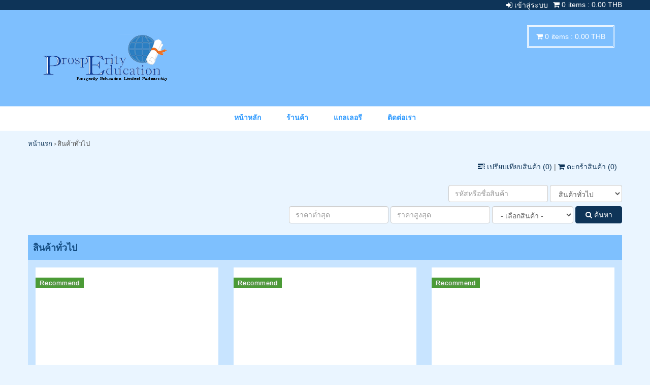

--- FILE ---
content_type: text/html; charset=utf-8
request_url: http://www.posperityeducation.com/Product/List/22845?p=2
body_size: 17694
content:
<!DOCTYPE html>
<html xmlns="http://www.w3.org/1999/xhtml" itemscope="" itemtype="http://schema.org" lang="th">
<head>
        <title>สินค้าทั่วไป : หน้า 2 | Prosperity</title>

    <meta charset="UTF-8">
    <meta name="viewport" content="initial-scale=1.0, minimum-scale=1.0, user-scalable=yes">
    
    <link rel="dns-prefetch" href="//img.sogoodweb.com">

    <link rel="dns-prefetch" href="//file.sogoodweb.com">

    <link rel="alternate" href="http://www.posperityeducation.com/Product/List/22845?p=2" hreflang="th" />

    <link rel="shortcut icon" type="image/ico" href="http://www.posperityeducation.com/upload/Common/goHdwj61Ec.png" />


    <meta property='og:type' content='website' />

    <meta property='og:title' content='สินค้าทั่วไป : หน้า 2' />

    <meta property='og:description' content='สินค้าทั่วไป' />

    <meta property='og:site_name' content='Prosperity' />

    <meta property="og:image" content="http://www.posperityeducation.com/upload/img_widget_content_f_g4.jpg" />
    <meta property="og:image:width" content="470" />
    <meta property="og:image:height" content="246" />
    <meta property='og:url' content='http://www.posperityeducation.com/Product/List/22845?p=2' />

        <meta property="fb:app_id">

            <meta name="keywords" content="สินค้าทั่วไป" />
            <meta name="description" content="สินค้าทั่วไป : หน้า 2" />
        <meta itemprop="name" content="สินค้าทั่วไป : หน้า 2 | Prosperity" />
    <meta itemprop="description" content="สินค้าทั่วไป : หน้า 2" />
    <meta itemprop="image" content="http://www.posperityeducation.com/upload/15204/udUV8eei6y.png" />
    <link rel="canonical" href="http://www.posperityeducation.com/Product/List/22845?p=2" />

    <link href="/Content/bootstrap/css/bootstrap.min.css?v=3.3.7" rel="stylesheet" />
    <link href="/Content/font-awesome/css/font-awesome.min.css?v=4.7.0" rel="stylesheet" />
    <link href="/Content/line-awesome/css/line-awesome.min.css" rel="stylesheet" />
    <link rel="stylesheet" href="https://maxst.icons8.com/vue-static/landings/line-awesome/line-awesome/1.3.0/css/line-awesome.min.css">
    <link href="/Content/UC/lightbox/lightbox.css?v=20250127_26305" rel="stylesheet" type="text/css" media="screen" />  

    
    <link href="/Content/Default/Fonts/thaisansneue/thaisansneue-regular-webfont.woff" rel="preload" crossorigin="anonymous" as="font" type="font/woff2" />
    <link href="/Content/Default/Fonts/thaisansneue/thaisansneue-bold-webfont.woff" rel="preload" crossorigin="anonymous" as="font" type="font/woff2" />
    <link href="/Content/Default/Fonts/thaisansneue/thaisansneue-light-webfont.woff" rel="preload" crossorigin="anonymous" as="font" type="font/woff2" />

    
    <link href="/Content/UC/owl-carousel/Style.css?v=20250127_26305" rel="stylesheet" />
    <link href="/Content/Default/Default.css?v=20250127_26305" rel="stylesheet" />
    <link href="/Content/Aos-Animate/aos.css?v=20250127_26305" rel="stylesheet" />



    <link href="//cdn.sogoodweb.com/Layout/7/layout.min.css?v=20250127_26305" rel="stylesheet" />
    <link href="//cdn.sogoodweb.com/Template/TemplateDefault.min.css?v=20250127_26305" rel="stylesheet" />
    <link href="//cdn.sogoodweb.com/Template/47/template.min.css?v=20250127_26305" rel="stylesheet" />


        <style type="text/css">@charset "utf-8";/* CSS Document */@media (min-width:768px){.container{width:100%}}.section-full-banner{width:100%}#wrapper_engine{display:none}</style>

    

    




    <script src="/Scripts/JQuery/Scripts.js?v=2.1.4"></script>

    

</head>
<body id="body_th_product_list_22845" class="body-product body-product-list body-product-list-22845 body-th body-th-product body-th-product-list body-th-product-list-22845">
    
    
    

<div id="wrapper_section_bar" class="wrapper">
    <div class="section-full-bar">
        <div data-article="" id="article_fullhalfleft_bar"></div>
        <div data-article="" id="article_fullhalfright_bar">

<div data-widget="cart" class="widget-cart-box CartPopUp" onclick="GotoProductOrderPage();">
    <div class="widget-cart-box-header"><i class="fa fa-shopping-cart"></i>&nbsp;<span>ตะกร้า</span></div>
    <div class="widget-cart-box-prices">
        <div class="widget-cart-box-amount CartPopUpAmount">0</div>
        <span class="widget-cart-box-price CartPopUpPrice">0.00</span>
        <span class="widget-cart-box-currency">THB</span>
    </div>
</div>


<style>
    @media screen and (max-width:767px) {
        #article_fullhalfright_bar {
            width: auto;
        }
    }

    @media screen and (max-width:412px) {
        #article_fullhalfright_bar {
            width: 70%;
        }

        .widget-item-displayname {
            width: 55%;
        }

            .widget-item-displayname a {
                white-space: nowrap;
                overflow: hidden;
                text-overflow: ellipsis;
            }
    }

    @media screen and (max-width:320px) {
        #article_fullhalfright_bar {
            width: 67%;
        }

        .widget-item-displayname {
            width: 50%;
        }
    }
</style>

<div data-widget="loginbarfull" class="widget widget-login widget-login-bar widget-login-bar-full">
    <div class="widget-items">
        <div class="navbar-collapse">
            <ul class="nav navbar-nav">
                    <li class="widget-item-login"><a href="/User/LogIn" title="Login"><i class="fa fa-sign-in"></i>&nbsp;<span>เข้าสู่ระบบ</span></a></li>
            </ul>
        </div>
    </div>
</div>
</div>
    </div>
</div>

<div id="wrapper_header" class="wrapper">
    <header id="header" style="">
        
        <div class="logo">

    <div class="widget-header-logo widget-header-logo-0">
<img class='widget-item-logoimg' src='http://www.posperityeducation.com/upload/15204/udUV8eei6y.png' alt='Prosperity' />
    </div>
</div>
        <div data-article="" id="article_bar_top">

<div data-widget="cart" class="widget-cart-box CartPopUp" onclick="GotoProductOrderPage();">
    <div class="widget-cart-box-header"><i class="fa fa-shopping-cart"></i>&nbsp;<span>ตะกร้า</span></div>
    <div class="widget-cart-box-prices">
        <div class="widget-cart-box-amount CartPopUpAmount">0</div>
        <span class="widget-cart-box-price CartPopUpPrice">0.00</span>
        <span class="widget-cart-box-currency">THB</span>
    </div>
</div>
</div>
    </header>
</div>

<div id="wrapper_nav_main" class="wrapper">
    <div class="section-full-nav">
        <div data-article="" id="article_full_nav">

    <button type="button" class="navbar-toggle" data-toggle="collapse" data-target="#widget_menu_118989">
            <span class="sr-only">Menu</span>
        <span class="icon-bar"></span>
        <span class="icon-bar"></span>
        <span class="icon-bar"></span>
    </button>

<div data-widget="menu" id="widget_menu_118989" class="widget widget-nav-main collapse  ">
    <div class="widget-items">
        <ul data-parent="0" class="mainlevel sublevel-1"><li data-itemurl="/Home/Index"  data-linkto="1" data-rawurl="/Product/List/22845" id="menu_item_75915" class="widget-item widget-menu-item menu-item mainitem subitem-1"><a href="/Home/Index" >หน้าหลัก</a></li><li data-itemurl="/Product/Search"  data-linkto="1" data-rawurl="/Product/List/22845" id="menu_item_75917" class="widget-item widget-menu-item menu-item mainitem subitem-1"><a href="/Product/Search" >ร้านค้า</a></li><li data-itemurl="/Gallery/Album/2940"  data-linkto="1" data-rawurl="/Product/List/22845" id="menu_item_75918" class="widget-item widget-menu-item menu-item mainitem subitem-1"><a href="/Gallery/Album/2940" >แกลเลอรี</a></li><li data-itemurl="/ContactUs"  data-linkto="1" data-rawurl="/Product/List/22845" id="menu_item_75920" class="widget-item widget-menu-item menu-item mainitem subitem-1"><a href="/ContactUs" >ติดต่อเรา</a></li></ul>
    </div>
</div>


</div>
    </div>
</div>

<div id="wrapper_section_banner" class="wrapper">
    <div class="section-full-banner">
        <div data-article="" id="article_full_banner"></div>
    </div>
</div>

<div id="wrapper_body_nav" class="wrapper">
    <div class="section-body-nav">
        <div data-article="" id="article_body_nav"><div data-widget="nav" class="widget widget-nav-body"><ul class="widget-nav-body-items"><li class="widget-nav-body-item widget-nav-body-item-home"><a href="/Home/Index"><h3><span>หน้าแรก</span></h3></a></li><li class="widget-nav-body-item widget-nav-body-item-product widget-nav-body-item-product-list"><h3><span>สินค้าทั่วไป</span></h3></li></ul></div></div>
    </div>
</div>

<div id="wrapper_body_header" class="wrapper">
    <div class="section-body-header">
        <div data-article="" id="article_body_header"><div data-widget="header" class="widget widget-header-body"><div class="widget-header-body-items"><header class="widget-header-body-item"><h2><span>สินค้าทั่วไป</span></h2><div class="widget-header-body-viewall"><a href="#" onclick="window.history.go(-1); return false;"><span>ย้อนกลับ</span></a></div></header></div></div></div>
    </div>
</div>

<div id="wrapper_section_top" class="wrapper">
    <div class="section-full-top">
        <div data-article="" id="article_full_top"></div>
    </div>
</div>

<div id="wrapper_section_middle" class="wrapper">
    <div class="section-full-middle">
        <div data-article="" id="article_full_middle"></div>
        <div id="body" class="body-f">


<div data-widget="nav" class="widget widget-nav-body"><ul class="widget-nav-body-items"><li class="widget-nav-body-item widget-nav-body-item-home"><a href="/Home/Index"><h3><span>หน้าแรก</span></h3></a></li><li class="widget-nav-body-item widget-nav-body-item-product widget-nav-body-item-product-list"><h3><span>สินค้าทั่วไป</span></h3></li></ul></div>

    <div data-widget="topmenu" class="widget widget-topmenu widget-topmenu-product">
        <div class="widget-items">
            <ul class="widget-topmenu-items">
                    <li class="widget-topmenu-item widget-topmenu-item-compare">
                        <a href="#" title="เปรียบเทียบสินค้า" onclick="GotoProductComparePage(); return false;">
                            <i class="fa fa-tasks"></i>&nbsp;เปรียบเทียบสินค้า&nbsp;(<span id="CompareTotalItem">0</span>)
                        </a>
                    </li>
                                                    <li class="widget-topmenu-item widget-topmenu-item-cart">
                        <a href="#" title="ตะกร้าสินค้า" onclick="GotoProductOrderPage(); return false;">
                            <i class="fa fa-shopping-cart"></i>&nbsp;ตะกร้าสินค้า&nbsp;(<span id="CartTotalItem">0</span>)
                        </a>
                    </li>
                            </ul>
        </div>
    </div>


<div data-widget="search" class="widget widget-topsearch widget-topsearch-product">
    <div class="widget-items widget-topsearch-items">
        <form action="/Product/Search" method="get" class="form form-inline">
            <div class="widget-topsearch-right" id="KeywordGroup">
                <div class="form-row widget-topsearch-right-row widget-topsearch-right-keyword-row">
                    <div class="form-group widget-topsearch-right-item">
                        <input type="search" name="k" id="txtFind" class="form-control widget-topsearch-right-keyword" placeholder="รหัสหรือชื่อสินค้า" value="" />
                    </div>
                    <div class="form-group widget-topsearch-right-item">
                        <input type="hidden" name="name" />
                        
    <select class="form-control  " name="cid" id="hidCategoryID" >
        <option value="">หมวดหมู่ทั้งหมด</option>
            <option value="22845"   selected="selected"  >
 สินค้าทั่วไป
            </option>
    </select>

                    </div>
                </div>
                <div class="form-row widget-topsearch-right-row widget-topsearch-right-item-row">
                    <div class="form-group widget-topsearch-right-item">
                        <input type="text" name="minprice" id="minprice" class="form-control widget-topsearch-right-minprice" placeholder="ราคาต่ำสุด" />
                    </div>
                    <div class="form-group widget-topsearch-right-item">
                        <input type="text" name="maxprice" id="maxprice" class="form-control widget-topsearch-right-maxprice" placeholder="ราคาสูงสุด" />
                    </div>
                    <div class="form-group widget-topsearch-right-item">
                        <select class="form-control widget-topsearch-right-filter" id="ddlFilter" name="filter"><option selected="selected" value="">- เลือกสินค้า -</option>
<option value="All">สินค้าทั้งหมด</option>
<option value="HotProduct">สินค้าขายดี</option>
<option value="RecomProduct">สินค้าแนะนำ</option>
<option value="NewProduct">สินค้าใหม่</option>
<option value="MinPrice">ราคาต่ำสุดขึ้นก่อน</option>
<option value="MaxPrice">ราคาสูงสุดขึ้นก่อน</option>
</select>
                    </div>
                    <div class="form-group widget-topsearch-right-item widget-item-buttons">
                        <button type="submit" class="btn btn-primary btn-block widget-item-button widget-topsearch-right-btnsearch"><span class="fa fa-search"></span>&nbsp;ค้นหา</button>
                    </div>
                </div>
            </div>
        </form>
    </div>
</div>


<form action="/Product/List/22845" method="get" class="form form-inline">
    

<div data-widget="product" id="widget_product_list_22845" class="widget widget-gv widget-gv-4 widget-f widget-product widget-product-f widget-f-gv-4 widget-product-f-gv-4">
        <header class="widget-header">
<h1><span>สินค้าทั่วไป</span></h1>
        </header>
    <div class="  widget-items" data-items="3" data-time="0" data-animation="">
<div class="widget-row">                <div class="widget-item ">
                    <div class="widget-item-container">
                            <div class="labelProduct">
                                <div class="labelOuter">
                                                                            <!-- สำหรับสินค้าแนะนำ -->
                                        <div class="labelRecom"><span>Recommend</span></div>
                                                                                                        </div>
                            </div>
                                                    <div class="widget-item-figure">
                                    <div class="widget-item-code">PPG-SP03</div>
                                <div class="widget-item-name">
                                    <h4>
                                        <a href="/Product/Detail/89193" title="หอคอยสี่เหลี่ยม มีหลังคา 1 หลัง" >หอคอยสี่เหลี่ยม มีหลังคา 1 หลัง</a>
                                    </h4>
                                </div>
                                <figure class="widget-item-pic">
                                    <a href="/Product/Detail/89193" title="หอคอยสี่เหลี่ยม มีหลังคา 1 หลัง" >
                                                <img alt="หอคอยสี่เหลี่ยม มีหลังคา 1 หลัง" class="lazy" src="https://dummyimage.com/414x310/FFFFFF/?text=%20" data-src="https://img.sogoodweb.com/i.php?src=http://www.posperityeducation.com/upload/15204/VRKtICgZXu.JPG&amp;bg=ffffff&amp;w=414&amp;h=310&amp;zc=1&amp;f=JPG&amp;q=100&amp;hash=14750d1958d9db8b39e78b638cf1af5e" />
                                    </a>
                                </figure>
                            </div>
                    <div class="widget-item-detail">
                            <div class="widget-item-code">PPG-SP03</div>
                        <div class="widget-item-name">
                            <h4>
                                <a href="/Product/Detail/89193" title="หอคอยสี่เหลี่ยม มีหลังคา 1 หลัง" >หอคอยสี่เหลี่ยม มีหลังคา 1 หลัง</a>
                            </h4>
                        </div>
                        <div class="widget-item-author">
                                                                                </div>

                        <div class="widget-item-sale-badge" style="display:none">
                        </div>
                        <div class="widget-item-cost">
                                    <div class="widget-item-price-discount">
639,000.00THB                                    </div>
                        </div>

                        <div class="widget-item-colors">
                                    <div class="current BlueBorder hidden">
                                        <input type="hidden" class="hidcolorblockid" value="89952" data-colorcode="" />
                                    </div>
                        </div>


                        <div class="widget-item-remain">
                        </div>

                            <div class="widget-item-buttons">
                                            <div class="widget-item-btn widget-item-btn-cart" onclick="AddToCart($(this), 0 , 1, 1 ,0 ,0,'False');">
                                                <div>หยิบใส่ตะกร้า</div>
                                            </div>
                                            <div class="widget-item-btn widget-item-btn-buynow" onclick="AddToCart($(this), 0 , 1, 1 ,0 ,0,'True');">
                                                <div>ซื้อเลย</div>
                                            </div>
                                                                        <div class="widget-item-btn widget-item-btn-compare" onclick="AddToCompare($(this));">
                                            <div>เพิ่มในเปรียบเทียบ</div>
                                        </div>

                            </div>
                        <div class="widget-item-stats">
                                <div class="widget-item-stat widget-item-views">เข้าชม : 522</div>
                        </div>

                        <div class="widget-item-values">
                            <input type="hidden" class="hidProductID" value="89193" />
                            <input type="hidden" class="hidProductName" value="หอคอยสี่เหลี่ยม มีหลังคา 1 หลัง" />
                            <input type="hidden" class="hidProductPrice" value="639000.000000" />
                            <input type="hidden" class="hidProductDiscountPrice" value="639000.000000" />
                            <input type="hidden" class="hidProductMemberPrice" value="0.000000" />
                            <input type="hidden" class="hidProductImgPath" value="15204-VRKtICgZXu.JPG" />
                            <input type="hidden" class="hidCategoryID" value="22845" />
                            <input type="hidden" class="hidCategoryName" value="สินค้าทั่วไป" />
                        </div>
                    </div>
                    </div><!-- .widget-item-container -->
                </div><!-- .widget-item -->
                <div class="widget-item ">
                    <div class="widget-item-container">
                            <div class="labelProduct">
                                <div class="labelOuter">
                                                                            <!-- สำหรับสินค้าแนะนำ -->
                                        <div class="labelRecom"><span>Recommend</span></div>
                                                                                                        </div>
                            </div>
                                                    <div class="widget-item-figure">
                                    <div class="widget-item-code">PPG-SP04</div>
                                <div class="widget-item-name">
                                    <h4>
                                        <a href="/Product/Detail/89194" title="หอคอยสี่เหลี่ยมคู่ต่างระดับ" >หอคอยสี่เหลี่ยมคู่ต่างระดับ</a>
                                    </h4>
                                </div>
                                <figure class="widget-item-pic">
                                    <a href="/Product/Detail/89194" title="หอคอยสี่เหลี่ยมคู่ต่างระดับ" >
                                                <img alt="หอคอยสี่เหลี่ยมคู่ต่างระดับ" class="lazy" src="https://dummyimage.com/414x310/FFFFFF/?text=%20" data-src="https://img.sogoodweb.com/i.php?src=http://www.posperityeducation.com/upload/15204/NRx9DNFfBN.JPG&amp;bg=ffffff&amp;w=414&amp;h=310&amp;zc=1&amp;f=JPG&amp;q=100&amp;hash=4f869b2ad23ae13d09927691b52e0492" />
                                    </a>
                                </figure>
                            </div>
                    <div class="widget-item-detail">
                            <div class="widget-item-code">PPG-SP04</div>
                        <div class="widget-item-name">
                            <h4>
                                <a href="/Product/Detail/89194" title="หอคอยสี่เหลี่ยมคู่ต่างระดับ" >หอคอยสี่เหลี่ยมคู่ต่างระดับ</a>
                            </h4>
                        </div>
                        <div class="widget-item-author">
                                                                                </div>

                        <div class="widget-item-sale-badge" style="display:none">
                        </div>
                        <div class="widget-item-cost">
                                    <div class="widget-item-price-discount">
540,000.00THB                                    </div>
                        </div>

                        <div class="widget-item-colors">
                                    <div class="current BlueBorder hidden">
                                        <input type="hidden" class="hidcolorblockid" value="89953" data-colorcode="" />
                                    </div>
                        </div>


                        <div class="widget-item-remain">
                        </div>

                            <div class="widget-item-buttons">
                                            <div class="widget-item-btn widget-item-btn-cart" onclick="AddToCart($(this), 0 , 1, 1 ,0 ,0,'False');">
                                                <div>หยิบใส่ตะกร้า</div>
                                            </div>
                                            <div class="widget-item-btn widget-item-btn-buynow" onclick="AddToCart($(this), 0 , 1, 1 ,0 ,0,'True');">
                                                <div>ซื้อเลย</div>
                                            </div>
                                                                        <div class="widget-item-btn widget-item-btn-compare" onclick="AddToCompare($(this));">
                                            <div>เพิ่มในเปรียบเทียบ</div>
                                        </div>

                            </div>
                        <div class="widget-item-stats">
                                <div class="widget-item-stat widget-item-views">เข้าชม : 526</div>
                        </div>

                        <div class="widget-item-values">
                            <input type="hidden" class="hidProductID" value="89194" />
                            <input type="hidden" class="hidProductName" value="หอคอยสี่เหลี่ยมคู่ต่างระดับ" />
                            <input type="hidden" class="hidProductPrice" value="540000.000000" />
                            <input type="hidden" class="hidProductDiscountPrice" value="540000.000000" />
                            <input type="hidden" class="hidProductMemberPrice" value="0.000000" />
                            <input type="hidden" class="hidProductImgPath" value="15204-NRx9DNFfBN.JPG" />
                            <input type="hidden" class="hidCategoryID" value="22845" />
                            <input type="hidden" class="hidCategoryName" value="สินค้าทั่วไป" />
                        </div>
                    </div>
                    </div><!-- .widget-item-container -->
                </div><!-- .widget-item -->
                <div class="widget-item ">
                    <div class="widget-item-container">
                            <div class="labelProduct">
                                <div class="labelOuter">
                                                                            <!-- สำหรับสินค้าแนะนำ -->
                                        <div class="labelRecom"><span>Recommend</span></div>
                                                                                                        </div>
                            </div>
                                                    <div class="widget-item-figure">
                                    <div class="widget-item-code">PPG-SP05</div>
                                <div class="widget-item-name">
                                    <h4>
                                        <a href="/Product/Detail/89195" title="หอคอยสี่เหลี่ยม 4 หลัง" >หอคอยสี่เหลี่ยม 4 หลัง</a>
                                    </h4>
                                </div>
                                <figure class="widget-item-pic">
                                    <a href="/Product/Detail/89195" title="หอคอยสี่เหลี่ยม 4 หลัง" >
                                                <img alt="หอคอยสี่เหลี่ยม 4 หลัง" class="lazy" src="https://dummyimage.com/414x310/FFFFFF/?text=%20" data-src="https://img.sogoodweb.com/i.php?src=http://www.posperityeducation.com/upload/15204/rH2a2B7tcj.JPG&amp;bg=ffffff&amp;w=414&amp;h=310&amp;zc=1&amp;f=JPG&amp;q=100&amp;hash=6d0e1f679ac9febcf037012cba29a14b" />
                                    </a>
                                </figure>
                            </div>
                    <div class="widget-item-detail">
                            <div class="widget-item-code">PPG-SP05</div>
                        <div class="widget-item-name">
                            <h4>
                                <a href="/Product/Detail/89195" title="หอคอยสี่เหลี่ยม 4 หลัง" >หอคอยสี่เหลี่ยม 4 หลัง</a>
                            </h4>
                        </div>
                        <div class="widget-item-author">
                                                                                </div>

                        <div class="widget-item-sale-badge" style="display:none">
                        </div>
                        <div class="widget-item-cost">
                                    <div class="widget-item-price-discount">
1,263,000.00THB                                    </div>
                        </div>

                        <div class="widget-item-colors">
                                    <div class="current BlueBorder hidden">
                                        <input type="hidden" class="hidcolorblockid" value="89954" data-colorcode="" />
                                    </div>
                        </div>


                        <div class="widget-item-remain">
                        </div>

                            <div class="widget-item-buttons">
                                            <div class="widget-item-btn widget-item-btn-cart" onclick="AddToCart($(this), 0 , 1, 1 ,0 ,0,'False');">
                                                <div>หยิบใส่ตะกร้า</div>
                                            </div>
                                            <div class="widget-item-btn widget-item-btn-buynow" onclick="AddToCart($(this), 0 , 1, 1 ,0 ,0,'True');">
                                                <div>ซื้อเลย</div>
                                            </div>
                                                                        <div class="widget-item-btn widget-item-btn-compare" onclick="AddToCompare($(this));">
                                            <div>เพิ่มในเปรียบเทียบ</div>
                                        </div>

                            </div>
                        <div class="widget-item-stats">
                                <div class="widget-item-stat widget-item-views">เข้าชม : 513</div>
                        </div>

                        <div class="widget-item-values">
                            <input type="hidden" class="hidProductID" value="89195" />
                            <input type="hidden" class="hidProductName" value="หอคอยสี่เหลี่ยม 4 หลัง" />
                            <input type="hidden" class="hidProductPrice" value="1263000.000000" />
                            <input type="hidden" class="hidProductDiscountPrice" value="1263000.000000" />
                            <input type="hidden" class="hidProductMemberPrice" value="0.000000" />
                            <input type="hidden" class="hidProductImgPath" value="15204-rH2a2B7tcj.JPG" />
                            <input type="hidden" class="hidCategoryID" value="22845" />
                            <input type="hidden" class="hidCategoryName" value="สินค้าทั่วไป" />
                        </div>
                    </div>
                    </div><!-- .widget-item-container -->
                </div><!-- .widget-item -->
</div><div class="widget-row">                <div class="widget-item ">
                    <div class="widget-item-container">
                            <div class="labelProduct">
                                <div class="labelOuter">
                                        <!-- สำหรับสินค้ายอดนิยม -->
                                        <div class="labelBestseller"><span>Best Seller</span></div>
                                                                                                                                            </div>
                            </div>
                                                    <div class="widget-item-figure">
                                    <div class="widget-item-code">PPG-008</div>
                                <div class="widget-item-name">
                                    <h4>
                                        <a href="/Product/Detail/89196" title="อุโมงค์บึ้กซ่า 1" >อุโมงค์บึ้กซ่า 1</a>
                                    </h4>
                                </div>
                                <figure class="widget-item-pic">
                                    <a href="/Product/Detail/89196" title="อุโมงค์บึ้กซ่า 1" >
                                                <img alt="อุโมงค์บึ้กซ่า 1" class="lazy" src="https://dummyimage.com/414x310/FFFFFF/?text=%20" data-src="https://img.sogoodweb.com/i.php?src=http://www.posperityeducation.com/upload/15204/WvYQPYsyj1.JPG&amp;bg=ffffff&amp;w=414&amp;h=310&amp;zc=1&amp;f=JPG&amp;q=100&amp;hash=8ed7f45835d17e784127cf1165804691" />
                                    </a>
                                </figure>
                            </div>
                    <div class="widget-item-detail">
                            <div class="widget-item-code">PPG-008</div>
                        <div class="widget-item-name">
                            <h4>
                                <a href="/Product/Detail/89196" title="อุโมงค์บึ้กซ่า 1" >อุโมงค์บึ้กซ่า 1</a>
                            </h4>
                        </div>
                        <div class="widget-item-author">
                                                                                </div>

                        <div class="widget-item-sale-badge" style="display:none">
                        </div>
                        <div class="widget-item-cost">
                                    <div class="widget-item-price-discount">
52,000.00THB                                    </div>
                        </div>

                        <div class="widget-item-colors">
                                    <div class="current BlueBorder hidden">
                                        <input type="hidden" class="hidcolorblockid" value="89955" data-colorcode="" />
                                    </div>
                        </div>


                        <div class="widget-item-remain">
                        </div>

                            <div class="widget-item-buttons">
                                            <div class="widget-item-btn widget-item-btn-cart" onclick="AddToCart($(this), 0 , 1, 1 ,0 ,0,'False');">
                                                <div>หยิบใส่ตะกร้า</div>
                                            </div>
                                            <div class="widget-item-btn widget-item-btn-buynow" onclick="AddToCart($(this), 0 , 1, 1 ,0 ,0,'True');">
                                                <div>ซื้อเลย</div>
                                            </div>
                                                                        <div class="widget-item-btn widget-item-btn-compare" onclick="AddToCompare($(this));">
                                            <div>เพิ่มในเปรียบเทียบ</div>
                                        </div>

                            </div>
                        <div class="widget-item-stats">
                                <div class="widget-item-stat widget-item-views">เข้าชม : 495</div>
                        </div>

                        <div class="widget-item-values">
                            <input type="hidden" class="hidProductID" value="89196" />
                            <input type="hidden" class="hidProductName" value="อุโมงค์บึ้กซ่า 1" />
                            <input type="hidden" class="hidProductPrice" value="52000.000000" />
                            <input type="hidden" class="hidProductDiscountPrice" value="52000.000000" />
                            <input type="hidden" class="hidProductMemberPrice" value="0.000000" />
                            <input type="hidden" class="hidProductImgPath" value="15204-WvYQPYsyj1.JPG" />
                            <input type="hidden" class="hidCategoryID" value="22845" />
                            <input type="hidden" class="hidCategoryName" value="สินค้าทั่วไป" />
                        </div>
                    </div>
                    </div><!-- .widget-item-container -->
                </div><!-- .widget-item -->
                <div class="widget-item ">
                    <div class="widget-item-container">
                            <div class="labelProduct">
                                <div class="labelOuter">
                                        <!-- สำหรับสินค้ายอดนิยม -->
                                        <div class="labelBestseller"><span>Best Seller</span></div>
                                                                                                                                            </div>
                            </div>
                                                    <div class="widget-item-figure">
                                    <div class="widget-item-code">PPG-009</div>
                                <div class="widget-item-name">
                                    <h4>
                                        <a href="/Product/Detail/89197" title="อุโมงค์บึ้กซ่า 2" >อุโมงค์บึ้กซ่า 2</a>
                                    </h4>
                                </div>
                                <figure class="widget-item-pic">
                                    <a href="/Product/Detail/89197" title="อุโมงค์บึ้กซ่า 2" >
                                                <img alt="อุโมงค์บึ้กซ่า 2" class="lazy" src="https://dummyimage.com/414x310/FFFFFF/?text=%20" data-src="https://img.sogoodweb.com/i.php?src=http://www.posperityeducation.com/upload/15204/JqeJjGITfb.JPG&amp;bg=ffffff&amp;w=414&amp;h=310&amp;zc=1&amp;f=JPG&amp;q=100&amp;hash=2eb9895d2dad9b5f29f12ca0ec4c8a68" />
                                    </a>
                                </figure>
                            </div>
                    <div class="widget-item-detail">
                            <div class="widget-item-code">PPG-009</div>
                        <div class="widget-item-name">
                            <h4>
                                <a href="/Product/Detail/89197" title="อุโมงค์บึ้กซ่า 2" >อุโมงค์บึ้กซ่า 2</a>
                            </h4>
                        </div>
                        <div class="widget-item-author">
                                                                                </div>

                        <div class="widget-item-sale-badge" style="display:none">
                        </div>
                        <div class="widget-item-cost">
                                    <div class="widget-item-price-discount">
48,000.00THB                                    </div>
                        </div>

                        <div class="widget-item-colors">
                                    <div class="current BlueBorder hidden">
                                        <input type="hidden" class="hidcolorblockid" value="89956" data-colorcode="" />
                                    </div>
                        </div>


                        <div class="widget-item-remain">
                        </div>

                            <div class="widget-item-buttons">
                                            <div class="widget-item-btn widget-item-btn-cart" onclick="AddToCart($(this), 0 , 1, 1 ,0 ,0,'False');">
                                                <div>หยิบใส่ตะกร้า</div>
                                            </div>
                                            <div class="widget-item-btn widget-item-btn-buynow" onclick="AddToCart($(this), 0 , 1, 1 ,0 ,0,'True');">
                                                <div>ซื้อเลย</div>
                                            </div>
                                                                        <div class="widget-item-btn widget-item-btn-compare" onclick="AddToCompare($(this));">
                                            <div>เพิ่มในเปรียบเทียบ</div>
                                        </div>

                            </div>
                        <div class="widget-item-stats">
                                <div class="widget-item-stat widget-item-views">เข้าชม : 525</div>
                        </div>

                        <div class="widget-item-values">
                            <input type="hidden" class="hidProductID" value="89197" />
                            <input type="hidden" class="hidProductName" value="อุโมงค์บึ้กซ่า 2" />
                            <input type="hidden" class="hidProductPrice" value="48000.000000" />
                            <input type="hidden" class="hidProductDiscountPrice" value="48000.000000" />
                            <input type="hidden" class="hidProductMemberPrice" value="0.000000" />
                            <input type="hidden" class="hidProductImgPath" value="15204-JqeJjGITfb.JPG" />
                            <input type="hidden" class="hidCategoryID" value="22845" />
                            <input type="hidden" class="hidCategoryName" value="สินค้าทั่วไป" />
                        </div>
                    </div>
                    </div><!-- .widget-item-container -->
                </div><!-- .widget-item -->
                <div class="widget-item ">
                    <div class="widget-item-container">
                            <div class="labelProduct">
                                <div class="labelOuter">
                                        <!-- สำหรับสินค้ายอดนิยม -->
                                        <div class="labelBestseller"><span>Best Seller</span></div>
                                                                                                                                            </div>
                            </div>
                                                    <div class="widget-item-figure">
                                    <div class="widget-item-code">PPG-010</div>
                                <div class="widget-item-name">
                                    <h4>
                                        <a href="/Product/Detail/89198" title="อุโมงค์บึ้กซ่า 3" >อุโมงค์บึ้กซ่า 3</a>
                                    </h4>
                                </div>
                                <figure class="widget-item-pic">
                                    <a href="/Product/Detail/89198" title="อุโมงค์บึ้กซ่า 3" >
                                                <img alt="อุโมงค์บึ้กซ่า 3" class="lazy" src="https://dummyimage.com/414x310/FFFFFF/?text=%20" data-src="https://img.sogoodweb.com/i.php?src=http://www.posperityeducation.com/upload/15204/ckg6VFKKfI.JPG&amp;bg=ffffff&amp;w=414&amp;h=310&amp;zc=1&amp;f=JPG&amp;q=100&amp;hash=9485e431fa227c7f56f8146fd3e27937" />
                                    </a>
                                </figure>
                            </div>
                    <div class="widget-item-detail">
                            <div class="widget-item-code">PPG-010</div>
                        <div class="widget-item-name">
                            <h4>
                                <a href="/Product/Detail/89198" title="อุโมงค์บึ้กซ่า 3" >อุโมงค์บึ้กซ่า 3</a>
                            </h4>
                        </div>
                        <div class="widget-item-author">
                                                                                </div>

                        <div class="widget-item-sale-badge" style="display:none">
                        </div>
                        <div class="widget-item-cost">
                                    <div class="widget-item-price-discount">
55,000.00THB                                    </div>
                        </div>

                        <div class="widget-item-colors">
                                    <div class="current BlueBorder hidden">
                                        <input type="hidden" class="hidcolorblockid" value="89957" data-colorcode="" />
                                    </div>
                        </div>


                        <div class="widget-item-remain">
                        </div>

                            <div class="widget-item-buttons">
                                            <div class="widget-item-btn widget-item-btn-cart" onclick="AddToCart($(this), 0 , 1, 1 ,0 ,0,'False');">
                                                <div>หยิบใส่ตะกร้า</div>
                                            </div>
                                            <div class="widget-item-btn widget-item-btn-buynow" onclick="AddToCart($(this), 0 , 1, 1 ,0 ,0,'True');">
                                                <div>ซื้อเลย</div>
                                            </div>
                                                                        <div class="widget-item-btn widget-item-btn-compare" onclick="AddToCompare($(this));">
                                            <div>เพิ่มในเปรียบเทียบ</div>
                                        </div>

                            </div>
                        <div class="widget-item-stats">
                                <div class="widget-item-stat widget-item-views">เข้าชม : 540</div>
                        </div>

                        <div class="widget-item-values">
                            <input type="hidden" class="hidProductID" value="89198" />
                            <input type="hidden" class="hidProductName" value="อุโมงค์บึ้กซ่า 3" />
                            <input type="hidden" class="hidProductPrice" value="55000.000000" />
                            <input type="hidden" class="hidProductDiscountPrice" value="55000.000000" />
                            <input type="hidden" class="hidProductMemberPrice" value="0.000000" />
                            <input type="hidden" class="hidProductImgPath" value="15204-ckg6VFKKfI.JPG" />
                            <input type="hidden" class="hidCategoryID" value="22845" />
                            <input type="hidden" class="hidCategoryName" value="สินค้าทั่วไป" />
                        </div>
                    </div>
                    </div><!-- .widget-item-container -->
                </div><!-- .widget-item -->
</div>    </div>

</div>


    
    <div class="widget widget-gridpaging">
        <div class="gridpaging widget-items">
            



<div class="PagingUC">
    <div class="pull-left widget-item-pagination-left">
        <ul class="pagination">
                        <li class="pagingprev"><a href="?p=1" title="1">«</a></li>
                            <li class="pagingli"><a href="?p=1" title="1">1</a></li>
                            <li class="pagingli selected active"><a title="2">2</a></li>
                            <li class="pagingli"><a href="?p=3" title="3">3</a></li>
                            <li class="pagingli"><a href="?p=4" title="4">4</a></li>
                            <li class="pagingli"><a href="?p=5" title="5">5</a></li>
                        <li class="pagingnext"><a href="?p=3" title="3">»</a></li>
        </ul>
    </div>
    <div class="pull-right page-index widget-item-pagination-right form-inline">
        <label class="label-control widget-item-label widget-item-label-gotopage">ไปหน้า&#160; :</label>
        <input class="form-control widget-item-input widget-item-input-text widget-item-input-text-pageindex txtGoToPage autoInteger" type="text" size="2" onkeyup="keyPageIndex($(this))" onkeypress="if(event.keyCode==13) return GoToPage();" value="2" />
        <button type="button" class="btn btn-primary widget-item-button widget-item-button-gotopage" onclick="GoToPage($(this))">ตกลง</button>
    </div>
        <span class="label-control widget-item-label widget-item-label-pagesize" style="padding: 0 10px;line-height:30px;display:none;">&nbsp;(ทั้งหมด 25 รายการ)&nbsp;</span>

</div>

            <input type="hidden" class="hidPageNow" value="2" />
            <input type="hidden" class="hidPageIndex" name="p" />
            <input type="hidden" class="hidTotalPage" value="5" />
            <input type="submit" class="hidBtnSubmit" style="display: none;" />
        </div>
    </div>




</form>
</div>
    </div>
</div>

<div id="wrapper_section_aftermiddle" class="wrapper">
    <div class="section-full-middle">
        <div data-article="" id="article_afterfull_middle"></div>
    </div>
</div>

<div id="wrapper_section_bottom" class="wrapper">
    <div class="section-full-bottom">
        <div data-article="" id="article_full_bottom"></div>
    </div>
</div>

<div id="wrapper_footer" class="wrapper">
    <footer id="footer"><div style="text-align: center;">
<p><strong>Prosperity Education</strong> <br />489/36 หมู่ที่ 6 แขวงสายไหม เขตสายไหม กรุงเทพ <br />Telephone : 081-7515464  Email : proseducation.thai@gmail.com <br /><br />copyright © 2018 <a href="https://www.sogoodweb.com" target="_blank" title="SoGoodWeb.com" rel="noopener">SoGoodWeb.com</a>, All right reserved.</p>
</div>
<div class="social"><a href="#"> <img src="http://cdn.sogoodweb.com/Preview/47/images/facebook.png" alt="" /></a> <a href="#"> <img src="http://cdn.sogoodweb.com/Preview/47/images/skype.png" alt="" /></a> <a href="#"> <img src="http://cdn.sogoodweb.com/Preview/47/images/twitter.png" alt="" /></a></div></footer>
</div>

    <div class="clear"></div>
    <div id="wrapper_engine" class="wrapper">
        <div class="sogoodwebengine">
            <div class="sogoodwebengine_icon">
                <img src="/Content/Default/Images/icon-sogoodweb-footer.png" alt="สร้างเว็บไซต์สำเร็จรูปฟรี ร้านค้าออนไลน์">
            </div>
            <div class="sogoodwebengine_text">
                <a class="sogoodwebengine_keyword" href="//www.sogoodweb.com" title="สร้างเว็บไซต์สำเร็จรูปฟรี ร้านค้าออนไลน์" target="_blank">สร้างเว็บไซต์สำเร็จรูปฟรี</a><br>
                <a class="sogoodwebengine_engine" href="//www.sogoodweb.com" title="By SoGoodWeb.com" target="_blank">By SoGoodWeb.com</a>
            </div>
        </div>
    </div>
    <div class="clear"></div>
    

    <script type="text/javascript">
        var RawUrl = "/Product/List/22845?p=2";   
        var AppPath = "/";
        var CurrentLanguage = "th"; 
        var DefaultLanguage = "th";
        // langurl สำหรับ $.ajax post เนื่องจากเปลี่ยนที่ตัวแปร url ไม่ได้
        var langurl = "/";
        if (CurrentLanguage != DefaultLanguage) {
            langurl = langurl + CurrentLanguage + '/';
        }
        var url = langurl;
        var gridurl = "/";
        var dateFormat = 'yyyy-MM-dd';
        var timeFormat = 'HH:mm:ss';
        var datetimeFormat = 'yyyy-MM-dd HH:mm:ss';
    </script>

    <script src="/Scripts/JQuery/SubScripts.js?v=20250127_26305"></script>
    <script src="/Scripts/bootstrap/Scripts.js?v=3.3.7"></script>

    <script type="text/javascript">

    var url = '/';
    (function ($) {

        $.fn.validationEngineLanguage = function () {
        };
        $.validationEngineLanguage = {
            newLang: function () {
                $.validationEngineLanguage.allRules = {
                    "required": { // Add your regex rules here, you can take telephone as an example
                        "regex": "none",
                        "alertText": '* กรุณากรอกข้อมูล', //"* This field is required",
                        "alertTextCheckboxMultiple": 'กรุณาเลือก', //"* Please select an option",
                        "alertTextCheckboxe": '* กรุณาเลือก', //"* This checkbox is required",
                        "alertTextDateRange": 'Both date range fields are required', //"* Both date range fields are required"
                        "alertTextSelect": '* กรุณาเลือก'
                        },
                    "requiredInFunction": {
                        "func": function (field, rules, i, options) {
                            return (field.val() == "test");
                        },
                        "alertText": 'Field must equal test' //"* Field must equal test"
                        },
                    "dateRange": {
                        "regex": "none",
                        "alertText": 'ไม่ถูกต้อง', //"* Invalid ",
                        "alertText2": 'ระยะวันที่ไม่ถูกต้อง' //"Date Range"
                        },
                    "dateTimeRange": {
                        "regex": "none",
                        "alertText": 'ไม่ถูกต้อง', //"* Invalid ",
                        "alertText2": 'ระยะวันที่ไม่ถูกต้อง' //"Date Time Range"
                        },
                    "minSize": {
                        "regex": "none",
                        "alertText": '* จำนวนตัวอักษรไม่ต่ำกว่า ', //"* Minimum ",
                        "alertText2": ' ตัวอักษร' //" characters required"
                        },
                    "maxSize": {
                        "regex": "none",
                        "alertText": '* จำนวนตัวอักษรสูงสุดไม่เกิน ', //"* Maximum ",
                        "alertText2": ' ตัวอักษร' //" characters allowed"
                        },
                    "groupRequired": {
                        "regex": "none",
                        "alertText": 'กรุณาเลือก', //"* You must fill one of the following fields",
                        "alertTextCheckboxMultiple": 'กรุณาเลือกตัวเลือก', //"* Please select an option",
                        "alertTextCheckboxe": 'กรุณาเลือก' //"* This checkbox is required"
                        },
                    "min": {
                        "regex": "none",
                        "alertText": 'ค่าต่ำสุด' //"* Minimum value is "
                        },
                    "max": {
                        "regex": "none",
                        "alertText": 'สูงสุด ' //"* Maximum value is "
                        },
                    "past": {
                        "regex": "none",
                        "alertText": 'Date prior to ' //"* Date prior to "
                        },
                    "future": {
                        "regex": "none",
                        "alertText": 'วันที่ผ่านมา' //" Date past "
                        },
                    "maxCheckbox": {
                        "regex": "none",
                        "alertText": 'ต่ำสุด', //"* Maximum ",
                        "alertText2": 'options allowed' //" options allowed"
                        },
                    "minCheckbox": {
                        "regex": "none",
                        "alertText": 'กรุณาเลือก', //"* Please select ",
                        "alertText2": 'options' //" options"
                        },
                    "equals": {
                        "regex": "none",
                        "alertText": '* ข้อมูลผิดพลาด', //"* Fields do not match"
                    },
                    "creditCard": {
                        "regex": "none",
                        "alertText": 'หมายเลขบัตรเครดิตผิดพลาด', //"* Invalid credit card number"
                    },
                    "phone": {
                        // credit: jquery.h5validate.js / orefalo
                        "regex": /^([\+][0-9]{1,3}([ \.\-])?)?([\(][0-9]{1,6}[\)])?([0-9 \.\-]{1,32})(([A-Za-z \:]{1,11})?[0-9]{1,4}?)$/,
                        "alertText": '* รูปแบบหมายเลขโทรศัพท์ไม่ถูกต้อง', //"* Invalid phone number"
                    },
                    "email": {
                        // HTML5 compatible email regex ( http://www.whatwg.org/specs/web-apps/current-work/multipage/states-of-the-type-attribute.html#    e-mail-state-%28type=email%29 )
                        //"regex": /^(([^<>()[\]\\.,;:\s@\"]+(\.[^<>()[\]\\.,;:\s@\"]+)*)|(\".+\"))@((\[[0-9]{1,3}\.[0-9]{1,3}\.[0-9]{1,3}\.[0-9]{1,3}\])|(([a-zA-Z\-0-9]+\.)+[a-zA-Z]{2,}))$/,
                        //"regex": /^\w+([-+.']\w+)*@\w+([-.]\w+)*\.\w+([-.]\w+)*$/,
                        //"regex": /^([\w-]+(?:\.[\w-]+)*)@((?:[\w-]+\.)*\w[\w-]{0,66})\.([a-z]{2,6}(?:\.[a-z]{2})?)$/,        // panjakit@sogood_web.co.th problem
                        //"regex": /^([\w-]+(?:\.[\w-]+)*)@([a-z0-9]+([\-\.]{1}[a-z0-9]+)*\.[a-z]{2,6})$/,                     // last ok by Golf 20150421095500
                        "regex": /^([\w-]+(?:\.[\w-]+)*)@((?!-))(xn--)?[a-z0-9][a-z0-9-]{0,61}[a-z0-9]{0,1}\.(xn--)?([a-z0-9\-]{1,61}|[a-z0-9-]{1,30}\.[a-z]{2,})$/,
                        "alertText": '* รูปแบบอีเมลผิดพลาด', //"* Invalid email address"
                    },
                    "fullname": {
                        "regex": /^([a-zA-Z]+[\'\,\.\-]?[a-zA-Z ]*)+[ ]([a-zA-Z]+[\'\,\.\-]?[a-zA-Z ]+)+$/,
                        "alertText": 'Must be first and last name', //"* Must be first and last name"
                    },
                    "zip": {
                        "regex": /^\d{5}$|^\d{5}-\d{4}$/,
                        "alertText": '* รูปแบบรหัสไปรษณีย์ไม่ถูกต้อง', //"* Invalid zip format"
                    },
                    "integer": {
                        "regex": /^[\-\+]?\d+$/,
                        "alertText": 'ตัวเลขเท่านั้น', //"* Not a valid integer"
                    },
                    "number": {
                        // Number, including positive, negative, and floating decimal. credit: orefalo
                        "regex": /^[\-\+]?((([0-9]{1,3})([,][0-9]{3})*)|([0-9]+))?([\.]([0-9]+))?$/,
                        "alertText": '* ตัวเลขทศนิยมเท่านั้น', //"* Invalid floating decimal number"
                    },
                    "date": {
                        //	Check if date is valid by leap year
                        "func": function (field) {
                            var pattern = new RegExp(/^(\d{4})[\/\-\.](0?[1-9]|1[012])[\/\-\.](0?[1-9]|[12][0-9]|3[01])$/);
                            var match = pattern.exec(field.val());
                            if (match == null)
                                return false;

                            var year = match[1];
                            var month = match[2] * 1;
                            var day = match[3] * 1;
                            var date = new Date(year, month - 1, day); // because months starts from 0.

                            return (date.getFullYear() == year && date.getMonth() == (month - 1) && date.getDate() == day);
                        },
                        "alertText": 'รูปแบบวันที่ไม่ถูกต้อง (YYYY-MM-DD)' //"* Invalid date, must be in YYYY-MM-DD format"
                        },
                    "ipv4": {
                        "regex": /^((([01]?[0-9]{1,2})|(2[0-4][0-9])|(25[0-5]))[.]){3}(([0-1]?[0-9]{1,2})|(2[0-4][0-9])|(25[0-5]))$/,
                        "alertText": 'รูปแบบ IP Address ไม่ถูกต้อง' //"* Invalid IP address"
                        },
                    "url": {
                        "regex": /^(https?|ftp):\/\/(((([a-z]|\d|-|\.|_|~|[\u00A0-\uD7FF\uF900-\uFDCF\uFDF0-\uFFEF])|(%[\da-f]{2})|[!\$&'\(\)\*\+,;=]|:)*@)?(((\d|[1-9]\d|1\d\d|2[0-4]\d|25[0-5])\.(\d|[1-9]\d|1\d\d|2[0-4]\d|25[0-5])\.(\d|[1-9]\d|1\d\d|2[0-4]\d|25[0-5])\.(\d|[1-9]\d|1\d\d|2[0-4]\d|25[0-5]))|((([a-z]|\d|[\u00A0-\uD7FF\uF900-\uFDCF\uFDF0-\uFFEF])|(([a-z]|\d|[\u00A0-\uD7FF\uF900-\uFDCF\uFDF0-\uFFEF])([a-z]|\d|-|\.|_|~|[\u00A0-\uD7FF\uF900-\uFDCF\uFDF0-\uFFEF])*([a-z]|\d|[\u00A0-\uD7FF\uF900-\uFDCF\uFDF0-\uFFEF])))\.)+(([a-z]|[\u00A0-\uD7FF\uF900-\uFDCF\uFDF0-\uFFEF])|(([a-z]|[\u00A0-\uD7FF\uF900-\uFDCF\uFDF0-\uFFEF])([a-z]|\d|-|\.|_|~|[\u00A0-\uD7FF\uF900-\uFDCF\uFDF0-\uFFEF])*([a-z]|[\u00A0-\uD7FF\uF900-\uFDCF\uFDF0-\uFFEF])))\.?)(:\d*)?)(\/((([a-z]|\d|-|\.|_|~|[\u00A0-\uD7FF\uF900-\uFDCF\uFDF0-\uFFEF])|(%[\da-f]{2})|[!\$&'\(\)\*\+,;=]|:|@)+(\/(([a-z]|\d|-|\.|_|~|[\u00A0-\uD7FF\uF900-\uFDCF\uFDF0-\uFFEF])|(%[\da-f]{2})|[!\$&'\(\)\*\+,;=]|:|@)*)*)?)?(\?((([a-z]|\d|-|\.|_|~|[\u00A0-\uD7FF\uF900-\uFDCF\uFDF0-\uFFEF])|(%[\da-f]{2})|[!\$&'\(\)\*\+,;=]|:|@)|[\uE000-\uF8FF]|\/|\?)*)?(\#((([a-z]|\d|-|\.|_|~|[\u00A0-\uD7FF\uF900-\uFDCF\uFDF0-\uFFEF])|(%[\da-f]{2})|[!\$&'\(\)\*\+,;=]|:|@)|\/|\?)*)?$/i,
                        "alertText": '* รูปแบบ URL ไม่ถูกต้อง' //"* Invalid URL"
                    },
                    "onlyNumberSp": {
                        "regex": /^[0-9\ ]+$/,
                        "alertText": '* อนุญาตให้ใช้ตัวเลขเท่านั้น' //"* Numbers only"
                        },
                    "onlyLetterSp": {
                        "regex": /^[a-zA-Z\ \']+$/,
                        "alertText": '* ไม่อนุญาตให้ใช้ตัวอักษรพิเศษ (* , _ % &amp; # @ $ ^ () &#39; &quot;)' //"* Letters only"
                        },
                    "onlyLetterAccentSp": {
                        "regex": /^[a-z\u00C0-\u017F\ ]+$/i,
                        "alertText": '* ไม่อนุญาตให้ใช้ตัวอักษรพิเศษ (* , _ % &amp; # @ $ ^ () &#39; &quot;)' //"* Letters only (accents allowed)"
                        },
                    "subdomainstring": {
                        "regex": /^[0-9a-zA-Z-]+$/i,
                        "alertText": '* ไม่อนุญาตให้ใช้ตัวอักษรพิเศษ (* , _ % &amp; # @ $ ^ () &#39; &quot;)' //"* sdfasdf--dfa
                    },
                    "usernamestring": {
                        "regex": /^[0-9a-zA-Z_.-]+$/i,
                        "alertText": '* ภาษาอังกฤษ, ตัวเลข, เครื่องหมายจุด, ลบ หรือ ขีดเส้นใต้ เท่านั้น'
                    },
                    "onlyLetterNumber": {
                        "regex": /^[0-9a-zA-Z]+$/,
                        "alertText": '* ไม่อนุญาตให้ใช้ตัวอักษรพิเศษ (* , _ % &amp; # @ $ ^ () &#39; &quot;)' //"* No special characters allowed"
                    },
                    // custom rulesssssssssssssssssssssssssss!
                    "checksubdomain": {
                        "url": url + "sogoodapi/CheckSubDomainName",
                        "alertText": '* ชื่อซับโดเมนนี้ถูกใช้งานแล้ว',
                        "alertTextOk": 'ชื่อซับโดเมนนี้สามารถใช้งานได้',
                        "extraDataDynamic": ['#hidItemWebID']
                    },
                    "checkusername": {
                        "url": url + "sogoodapi/CheckUsername",
                        "alertText": '* ชื่อผู้ใช้งานนี้ซ้ำ',
                        "alertTextOk": 'ชื่อผู้ใช้นี้สามารถใช้งานได้',
                        "extraDataDynamic": ['#hidSWMemberID', '#hidWebID']
                    },
                    "checkcaptcha": {
                        "url": url + "sogoodapi/CheckCaptcha",
                        "alertText": '* รหัสระบุตัวตนไม่ถูกต้อง',
                        //"alertTextOk": 'รหัสระบุตัวตนถูกต้อง',
                        "extraDataDynamic": ['#hidCaptchaIdentity']
                    },
                    "checkemail": {
                        "url": url + "sogoodapi/CheckEmail",
                        "alertText": '* อีเมลนี้ถูกใช้งานไปแล้ว',
                        "alertTextOk": 'อีเมลนี้สามารถใช้งานได้',
                        "extraDataDynamic": ['#hidSWMemberID', '#hidWebID']
                    },
                    "checkdisplayname": {
                        "url": url + "sogoodapi/CheckDisplayName",
                        "alertText": '* ชื่อนี้ถูกใช้งานแล้ว',
                        "alertTextOk": 'ชื่อนี้สามารถใช้งานได้',
                        "extraDataDynamic": ['#hidSWMemberID', '#hidWebID']
                    },
                    "checkpartnercode": {
                        "url": url + "sogoodapi/CheckPartnerCode",
                        "alertText": '* รหัสระบุตัวตนไม่ถูกต้อง',
                        "alertTextOk": 'รหัสระบุตัวตนถูกต้อง',
                        "extraDataDynamic": ['#hidSWMemberID', '#hidWebID']
                    },
                    "checkcitizenid": { //custom[checkcitizenid] check IdentityNo
                        "func": function (field, rules, i, options) {
                            for (i = 0, sum = 0; i < 12; i++) sum += parseFloat(field.val().charAt(i)) * (13 - i);
                            if ((11 - sum % 11) % 10 != parseFloat(field.val().charAt(12))) { return false; }
                            else { return true; }
                        },
                        "alertText": '* รูปแบบรหัสประจำตัวประชนชนไม่ถูกต้อง',
                    },
                    "checkcouponcode": {
                        "url": url + "sogoodapi/CheckCoupon",
                        "alertText": 'คูปองนี้ซ้ำ',
                        "alertTextOk": 'คูปองนี้สามารถใช้งานได้',
                        "extraDataDynamic": ['#hidCouponID', '#hidWebID']
                    },
                    "Checkpromotion": {
                        "url": url + "sogoodapi/Checkpromotion",
                        "alertText": 'รหัสโปรโมชั่นนี้ซ้ำ',
                        "alertTextOk": 'รหัสโปรโมชั่นนี้ใช้ได้',
                        "extraDataDynamic": ['#hidPromotionID', '#hidWebID']
                    },
                };

            }
        };

        $.validationEngineLanguage.newLang();

    })(jQuery);

    function validateEngineOnSubmit(divname) {
        var result = $(divname).validationEngine('validate');
        //console.log("validateing...(" + divname + ") : " + result);
        return result;
    }
    function InitialValidateEngine(divname) {
        if (divname == undefined) {
            $("form").validationEngine();
            //console.log("initial validateing...");
        } else {
            $(divname).validationEngine();
            $(divname).addClass('validationEngineContainer');
            //console.log("initial validateing...(" + divname + ")");
        }
    }
    function validateEngineOnHidden(divname) {
        $(divname).parent().validationEngine('hide');
        $(divname).validationEngine('validate');
    }

</script>
    <script src="/Scripts/Lazyload/jquery.lazy.min.js"></script>
    <script src="/Scripts/Lazyload/jquery.lazy.plugins.min.js"></script>
    <script>
        $('.lazy').lazy({
            effect: "fadeIn",
            effectTime: 200,
            threshold: 0
        });
    </script>
    <script src="/Scripts/Common/Scripts.js"></script>
    <script src="/Scripts/Aos-Animate/aos.js"></script>
    <script>
        function SetCookie(key, value, expiry) {
            var expires = new Date();
            expires.setTime(expires.getTime() + (expiry * 24 * 60 * 60 * 1000));
            document.cookie = key + '=' + value + ';path=/;expires=' + expires.toUTCString();
        }

        function GetCookie(key) {
            var keyValue = document.cookie.match('(^|;) ?' + key + '=([^;]*)(;|$)');
            return keyValue ? keyValue[2] : null;
        }
        $(function () {
            AOS.init(
                {
                    once: true,
                    duration: 1000,
                }
            );
        });

    </script>
    
<script>
    var url = '/';

    $(function () {
        // prevent close modal
        PreventModal();

        $('.modal').on('show.bs.modal', function (e) {
            $("body").css("overflow", "hidden");
        });

        $('.modal').on('hide.bs.modal', function (e) {
            CheckModal();
        });

        $(".modal .close[onclick!='CancelWidgetCssBgOpen();']").click(function () {
            var thismodal = $(this).parents('.modal');
            //console.log($(this).html());
            if ($(this).hasClass('confirm')) {
                ConfirmBox(function () {
                window.skipDefault = true;
                setTimeout(function () {
                    thismodal.modal('hide');
                    CloseLoading();
                    window.skipDefault = false;
                    CheckModal();
                }, 500);
                });
            } else {
                window.skipDefault = true;
                setTimeout(function () {
                    thismodal.modal('hide');
                    CloseLoading();
                    window.skipDefault = false;
                    CheckModal();
                }, 500);
            }
        });
    });

    function PreventModal() {
        $('.modal').on('hide.bs.modal', function (e) {
            if (window.skipDefault !== true) {
                e.preventDefault();
            }
        });
    }

    function SuccessBox(msgBox, IsNotAlert, time) {
        msgBox = (msgBox == 'undefined' || msgBox == null || msgBox == "" || msgBox == '[object Object]') ? 'ทำการบันทึกข้อมูลเรียบร้อยแล้ว' : msgBox;
        CaseBox(msgBox, "isuccess", IsNotAlert, time);
    }

    function WarningBox(msgBox, IsNotAlert, time) {
        msgBox = (msgBox == 'undefined' || msgBox == null || msgBox == "") ? 'กรุณาเลือกข้อมูลที่ปรับปรุง' : msgBox;
        CaseBox(msgBox, "iwarning", IsNotAlert, time);
    }

    function ErrorBox(msgBox, IsNotAlert, time) {
        msgBox = (msgBox == 'undefined' || msgBox == null || msgBox == "") ? 'พบความผิดพลาดของข้อมูล' : msgBox;
        CaseBox(msgBox, "ierror", IsNotAlert, time);
    }

    function ErrorBoxCategory(msgBox, IsNotAlert, time) {
        msgBox = (msgBox == 'undefined' || msgBox == null || msgBox == "") ? 'แถวที่เลือกมีการใช้งานอยู่   จึงไม่สามารถลบได้' : msgBox;
        CaseBox(msgBox, "ierror", IsNotAlert, time);
    }

    function InaccessibleBox(msgBox, IsNotAlert, time) {
        msgBox = (msgBox == 'undefined' || msgBox == null || msgBox == "") ? 'คุณถูกจำกัดสิทธิ์ กรุณาติดต่อเจ้าของเว็บไซต์' : msgBox;
        CaseBox(msgBox, "iwarning", IsNotAlert, time);
    }

    function LoadingBox(msgBox, IsNotAlert, time) {
        msgBox = 'กำลังโหลดข้อมูล...';
        CaseBox(msgBox, "iloading", IsNotAlert, time);
    }

    function ConfirmBox(msgBox, callback, callbackdismiss) {

        if ($(".SuccessBox").length > 0) { $(".SuccessBox").remove(); }
        b_border = "#e7e7e7";
        b_bg_color = "#f5f5f5";
        b_fontcolor = "#FACA0C";
        b_message = 'กรุณายืนยันการทำรายการ';

        if (msgBox == "") {
            msgBox = b_message;
        }

        if (msgBox && typeof (msgBox) == 'function') {
            callback = msgBox;
        } else {
            b_message = msgBox;
        }

        var is_modal_open = false;
        for (var i = 0; i < $('.modal').length; i++) {
            if ($('.modal').eq(i).css('display') == 'block') {
                is_modal_open = true;
            }
        }

        if ($('.modal').length != 0) {
            if (is_modal_open) {
                OpenLoadingElement('body');
            } else {
                OpenLoadingElement('form');
            }
        } else {
            OpenLoadingElement('form');
        }

        $("html").prepend("<div class='ConfirmBox' style='font-size:13px;top:91px;position:fixed;width:300px;right:5px;z-index:9999999999!important;border:1px solid " + b_border + ";background-color:" + b_bg_color + ";height:100px;'>"
        + "<div style='float:left;background-color:#FCE6C1;padding: 25px 15px;height: 98px;'><span style='font-size: 45px;color: #E99C12;' class='fa fa-exclamation-circle'></span></div>"
        + "<div style='float:left;padding: 10px;font-size: 15px;color: #787878;width:223px;'>" + b_message + "</div>"
        + "<div style='right: 5px;top: 140px;position: fixed;padding: 0px 10px;'>"
        + "<button id='AlertBoxDismiss' style='margin-right: 5px;' type='button' class='btn btn-danger' name='' onclick=\"CloseLoadingElement();$('.ConfirmBox').fadeOut(function () {$(this).remove();});\" >" + 'เพิกเฉย' + "</button>"
        + "<button id='AlertBoxAccept' style='' type='button' class='btn btn-success' name=''>" + 'ยอมรับ' + "</button></div>"
        );


        if (callbackdismiss && typeof (callbackdismiss) == 'function') {
            $("#AlertBoxDismiss").click(function () {
                //console.log("shooting dismiss function >>>" + callbackdismiss);
                CloseLoadingElement();
                callbackdismiss();
                $('.ConfirmBox').fadeOut(function () { $(this).remove(); });
            });
        }
        $("#AlertBoxAccept").click(function () {
            if (callback && typeof (callback) == 'function') {
                //console.log("shooting this >>>" + callback);
                CloseLoadingElement();
                LoadingBox();
                callback();

                setTimeout(function () {
                    CheckModal();
                }, 500);
                $(".ConfirmBox").remove();
            }
        });
    }

    function CaseBox(msgBox, Case, IsNotAlert, time) {
        //try {
        //    event.preventDefault();
        //} catch (ex) { }
        IsNotAlert = IsNotAlert == true; // กำหนด true เมื่อไม่ต้องการใช้ alert กรณีหน้าที่ไม่ใช้ grid
        time = (time == 'undefined' || time == null || time == "") ? 1000 : time;

        //var b_border = "#00cc00";
        //var b_bg_color = "#ddf9cc";
        //var b_fontcolor = "#00992a";

        b_border = "#e7e7e7";
        b_bg_color = "#f5f5f5";
        b_fontcolor = "#FACA0C";

        var b_message = "สำเร็จ";
        var b_icon_color = "";


        if (Case == "iwarning") {
            //b_border = "#bcbb94";
            //b_bg_color = "#faf8a8";
            //b_fontcolor = "#FACA0C";
            b_message = "คำเตือน";
            b_bg_color = "#FCE6C1";
            b_icon_color = "#E99C12";
            Case = "fa fa-exclamation-circle";
        }
        else if (Case == "ierror") {
            //b_border = "#ff0000";
            //b_bg_color = "#ffdcdc";
            //b_fontcolor = "#e30000";
            b_message = "ผิดพลาด";
            b_bg_color = "#FFEBEA";
            b_icon_color = "#c43a30";
            Case = "fa fa-times-circle";
        }
        else if (Case == "iloading") {
            //b_border = "#ff0000";
            //b_bg_color = "#ffdcdc";
            //b_fontcolor = "#e30000";
            b_message = "ผิดพลาด";
            b_bg_color = "#e5e9ec";
            b_icon_color = "#c43a30";
        } else {
            //Case = "isuccess";
            b_bg_color = "#DEEECE";
            Case = "fa fa-check-circle";
            b_icon_color = "#85b558";
        }

        //if ($(g_result).length > 0 || IsNotAlert == true) {
        //if ($(".SuccessBox").length > 0) { $(".SuccessBox").remove(); }



                if (Case == 'iloading') {

            $("html").prepend("<div class='LoadingBox' style='font-size:13px;top:91px;position:fixed;width:300px;right:5px;z-index:888888888!important;border:1px solid " + b_border + ";background-color:#f5f5f5;height:70px;'>"
            + "<div style='float:left;background-color:" + b_bg_color + ";padding: 7px 10px;height: 68px;width:75px'><div class='newloader'></div><div class='sgwlogoloading'></div></div>"
            + "<div style='float:left;padding: 10px;font-size: 15px;color: #787878;width:223px;'>" + msgBox + "</div>"
            + "</div>");
            OpenLoadingElement('body', 1);

            time = 60000;   //fix for block duplicate comment post

            setTimeout(function () {
                CloseLoadingElement();
            }, time);
        } else {
            if ($(".SuccessBox").length > 0) { $(".SuccessBox").remove(); }
            //add random number prevent auto hide problem
            var rand = Math.floor((Math.random() * 999999) + 1);
            $("html").prepend("<div class='SuccessBox' id='successbox_" + rand + "' style='font-size:13px;top:91px;position:fixed;width:300px;right:5px;z-index:9999999999!important;border:1px solid " + b_border + ";background-color:#f5f5f5;height:70px;'>"
            + "<div style='float:left;background-color:" + b_bg_color + ";padding: 11px 15px;height: 68px;'><span style='font-size: 45px;color:" + b_icon_color + ";' class='" + Case + "'></span></div>"
            + "<div style='float:left;padding: 10px;font-size: 15px;color: #787878;width:223px;'>" + msgBox + "</div>"
            + "</div>");

            //CloseLoadingElement();

            setTimeout(function () {
                $("#successbox_" + rand).fadeOut('fast', function () { $(this).remove(); });
            }, time);
        }               
    }

    function OpenLoadingElement(element, opacity) {

        opacity = (opacity == 'undefined' || opacity == null || opacity == "") ? 0.4 : opacity;
        var html = "<div class='loadingelement' style='width:" + $(element).width() + "px;height:" + $(element).height() + "px;position: fixed;z-index:77777777;' >";
        html += "<div style='height:" + $(element).height() + "px;'><div>";
        html += "</div>";
        $(element).fadeTo("fast", opacity, function () { });
        $(element).before(html);
    }

    function CloseLoadingElement(element) {
        if ($(".LoadingBox").length > 0) { $(".LoadingBox").remove(); }
        if (element != undefined) {
            $(element).parent().find('.loadingelement').parent().css("opacity", "1");
            $(element).parent().find('.loadingelement').remove();
        } else {
            $('.loadingelement').parent().fadeTo("fast", 1, function () { });
            $('.loadingelement').next().fadeTo("fast", 1, function () { });
            //$('.loadingelement').parent().css("opacity", "1");
            //$('.loadingelement').next().css("opacity", "1");
            $('.loadingelement').remove();
            if ((window.location.href).toLowerCase().indexOf("managemenu/menugroup/edit") >= 0) { //ตรวจสอบเฉพาะจัดการเมนู
                if ($('#ManageMenuForm').attr('style') == 'display: block;') {
                    $('.ConfirmBox').fadeOut(function () { $('#ManageMenuForm').css('display', 'block'); });
                    $('.ConfirmBox').fadeOut(function () { $('#ManageMenu').css('display', 'none'); });
                }     
                else if ($('#ManageMenu').attr('style') == 'opacity: 1; display: none;') {
                    $('.ConfirmBox').fadeOut(function () { $('#ManageMenuForm').css('display', 'block'), ('opacity', '1'); });
                    $('.ConfirmBox').fadeOut(function () { $('#ManageMenu').css('opacity', '1'), ('display', 'none'); });
                }
                else {
                    $('.ConfirmBox').fadeOut(function () { $('#ManageMenuForm').css('display', 'none'); });
                    $('.ConfirmBox').fadeOut(function () { $('#ManageMenu').css('display', 'block'); });
                }
            }
        }
    }

</script>


    <script type="text/javascript">
        $(".dotdotdot").dotdotdot({
            wrap: 'letter',
            tolerance: 10,
        });

        var MoneySymbol = 'THB';
        var MoneyFloating = '2';
        var MoneyPrefix = '1';
        function currency_format(n, issymbol) {
            if (issymbol == undefined || issymbol == null || issymbol == "") {
                if (MoneyPrefix == 0) {
                    return n.toFixed(MoneyFloating).replace(/(\d)(?=(\d{3})+\.)/g, "$1,");
                } else {
                    return n.toFixed(MoneyFloating).replace(/(\d)(?=(\d{3})+\.)/g, "$1,");
                }
            }
            else {
                if (MoneyPrefix == 0) {
                    return MoneySymbol + n.toFixed(MoneyFloating).replace(/(\d)(?=(\d{3})+\.)/g, "$1,");
                } else {
                    return n.toFixed(MoneyFloating).replace(/(\d)(?=(\d{3})+\.)/g, "$1,") + MoneySymbol;
                }
            }
        }
        ProtectRightClick('False');
        ProtectDrag('False');
    </script>


    
    



    <script src="//cdn.sogoodweb.com/Template/templatedefault.min.js?v=20250127_26305"></script>
    <script src="//cdn.sogoodweb.com/Template/47/template.min.js?v=20250127_26305"></script>

        <input type="hidden" name="CookiesStatistic" value="True" />
    <input type="hidden" name="CookiesMarketing" value="True" />

        <script>
            function SubmitForm(obj, Action) {
                if (Action == 'Webboard' || Action == 'WebboardCommnent') {
                    obj.closest("form").find("button[type='submit']").click();
                } else {
                    obj.closest("form").submit();
                }
            }
        </script>

</body>
</html>


--- FILE ---
content_type: text/css
request_url: http://cdn.sogoodweb.com/Template/47/template.min.css?v=20250127_26305
body_size: 2570
content:
@charset "utf-8";body{background:#fff;font-family:Tahoma,Geneva,sans-serif;font-size:1.4em;line-height:1.5;margin:0;padding:0}a:hover{text-decoration:underline}#wrapper_header .widget-nav-main{background-color:#fff}#header{float:none;margin:0 auto;display:table;color:#fff;padding:15px}#wrapper_header{background:#7ebffe}#wrapper_nav_main{margin-bottom:0;background:#fff}#footer{display:table;padding:15px}#footer div{color:#fff}#wrapper_footer{background:#7ebffe}#wrapper_section_bar{background-color:#0e3458}.widget-language-full .widget-items .nav-managesite-sublist{border-radius:0}.widget .widget-items img{width:100%}.widget .widget-items .widget-item-description img{width:100%}.widget .widget-item .widget-item-name h4 a{font-weight:700}.widget .widget-item .widget-item-cost .widget-item-price-discount{font-size:15px;font-weight:700}.widget .widget-item .widget-item-author{font-weight:700}.widget .widget-item .widget-item-author-createdby-name a{font-weight:400}.widget .widget-item .widget-item-author-createddate-date{font-weight:400}#widget_contactus_detail_4 .widget-contactus-info-items{padding-left:15px}#widget_contactus_detail_4 .widget-contactus-form-items{padding-right:15px}.widget-topmenu .widget-items{padding:10px}.widget .widget-item .widget-item-btn{padding:1px 5px;min-width:80px;height:20px;margin-right:10px;margin-bottom:10px;text-decoration:none}.widget-item-btn.widget-item-btn>div{display:none}.widget .widget-header h1,.widget .widget-header h3{text-transform:uppercase;font-size:18px;padding-left:10px;padding-bottom:10px;padding-top:10px;font-weight:700}.widget .widget-header h4{font-size:1.3em}.widget .widget-header .widget-header-viewall{margin-right:10px;line-height:2.8}.widget .widget-header .widget-header-viewall a{font-weight:700;font-size:1em}.widget .widget-item .widget-item-stats{font-size:.9em}.widget-other-b{width:initial}.navbar-toggle{border-radius:0;margin-top:15px}.widget-nav-main .widget-items .widget-item{text-align:left}.widget-nav-main .widget-items{text-align:center}@media screen and (min-width:768px){.widget-nav-main ul{display:inline-flex}.widget-nav-main ul.mainlevel>li>a{padding:12px 15px;font-weight:700}.widget-nav-main .widget-items .mainitem.subitem-1{text-align:center;padding-left:10px;padding-right:10px}.widget-nav-main ul.mainlevel li:last-child ul.sublevel-2{right:auto}}.widget-galleryalbum .widget-item .widget-item-pic{padding:5px}.widget-s-ul-12 ul.sublevel{padding-top:10px}.widget-login-box .widget-login-box-legend{text-transform:uppercase;font-weight:700}.widget-login-box .widget-login-box-textbox{-webkit-border-radius:4px;-moz-border-radius:4px;border-radius:4px;font-size:.9em}.widget-login-box .widget-login-box-button{font-size:13px;text-transform:uppercase;-webkit-border-radius:1px;-moz-border-radius:1px;border-radius:1px}#article_bar_top{float:none}.widget-item-logolink img{max-width:100%}.widget-banner-slider .widget-items .pagination li{display:none}.widget-content-f .widget-items h2{font-weight:700}.widget-other-f figure img{height:auto;max-width:100%}.widget-other-f .widget-other-item p{font-family:cursive;text-align:center}.widget-other-item.other-item h3{font-family:cursive;font-size:25px;text-align:center}.widget-contactus-map-items img{padding:10px}.social{text-align:center;border-top:dotted;padding-top:10px}.social img{width:30px}@-webkit-keyframes hvr-push{50%{-webkit-transform:scale(.8);transform:scale(.8)}100%{-webkit-transform:scale(1);transform:scale(1)}}@keyframes hvr-push{50%{-webkit-transform:scale(.8);transform:scale(.8)}100%{-webkit-transform:scale(1);transform:scale(1)}}.widget .widget-item .widget-item-figure{vertical-align:middle;-webkit-transform:translateZ(0);transform:translateZ(0);box-shadow:0 0 1px transparent;-webkit-backface-visibility:hidden;backface-visibility:hidden;-moz-osx-font-smoothing:grayscale}.widget .widget-item .widget-item-figure:active,.widget .widget-item .widget-item-figure:focus,.widget .widget-item .widget-item-figure:hover{-webkit-animation-name:hvr-push;animation-name:hvr-push;-webkit-animation-duration:.3s;animation-duration:.3s;-webkit-animation-timing-function:linear;animation-timing-function:linear;-webkit-animation-iteration-count:1;animation-iteration-count:1}body{background-color:#eaf5ff;color:#555}a{color:#0e3458}a:focus,a:hover{color:#000}.section-full-bar,.section-full-bar a{color:#fff}#wrapper_section_banner{background:#c8e5ff;margin-bottom:15px}.widget-language-full .widget-items .nav-managesite-sublist{background-color:#0e3458}.widget-other-c,.widget-other-s{background:#c8e5ff}.widget .widget-item .widget-item-author{color:#4187e6}.widget .widget-item .widget-item-name h4 a:hover{color:#428bca}.widget .widget-item .widget-item-author-createdby-name a{color:#4187e6}.widget .widget-item .widget-item-author-createdby-name a:hover{color:#428bca}.widget .widget-item .widget-item-cost .widget-item-price{color:#88bde9}.widget .widget-item .widget-item-cost .widget-item-price-discount{color:#f84545}.widget .widget-items .widget-item-rates{color:#0e3457}.widget .widget-item .widget-item-btn{-webkit-transition:all .5s ease;-moz-transition:all .5s ease;-o-transition:all .5s ease;transition:all .5s ease}.widget .widget-item .widget-item-btn-favorite{background:url(images/favorite.png) left no-repeat}.widget .widget-item .widget-item-btn-favorite:hover{background:url(images/favoriteHV.png) left no-repeat}.widget .widget-item .widget-item-btn-cart{background:url(images/addcart.png) left no-repeat}.widget .widget-item .widget-item-btn-cart:hover{background:url(images/addcartHV.png) left no-repeat}.widget .widget-item .widget-item-btn-compare{background:url(images/compare.png) left no-repeat}.widget .widget-item .widget-item-btn-compare:hover{background:url(images/compareHV.png) left no-repeat}.widget .widget-item .widget-item-btn-readmore{background:url(images/read.png) left no-repeat}.widget .widget-item .widget-item-btn-readmore:hover{background:url(images/readHV.png) left no-repeat}.widget .widget-item .widget-item-btn-booking>div{display:block;font-size:.9em}.widget .widget-item .widget-item-btn-booking{background:#78abd4;color:#eaf5ff}.widget .widget-item .widget-item-btn-booking:hover{background:#0e3458;color:#fff}.widget .widget-header{background-color:#7ec0fe}.widget .widget-header h1,.widget .widget-header h3{color:#124b80}.widget .widget-header .widget-header-viewall a{color:#fff}.widget .widget-items .widget-shareuc-mores{background:#fff}.navbar-toggle{background-color:#0e3458}.widget-nav-main ul{background-color:#eaf5ff}.widget-nav-main ul li .widget-item-arrow{color:#1c64a1}.widget-nav-main ul li .widget-item-arrow:hover{color:#000}.widget-nav-main ul li a{color:#0e3458}.widget-nav-main ul li a:hover{color:#2a98ff}@media screen and (min-width:768px){.widget-nav-main ul{background-color:#fff}.widget-nav-main ul.mainlevel>li>a{color:#2a98ff;border-bottom:3px solid #fff}.widget-nav-main .widget-items .mainlevel li.selected>a{border-bottom:solid #0e3457;color:#0e3457}.widget-nav-main .widget-items .sublevel li{background:#7ebffe;color:#fff}.widget-nav-main .widget-items .sublevel li a:hover{border-bottom:0;color:#2a98ff}.widget-nav-main .widget-items ul li a:hover{color:#2a98ff}.widget-nav-main .widget-items ul li:hover>a{border-bottom:solid #0e3457;color:#0e3457}.widget-nav-main .widget-items ul ul li:hover>a{background:#0e3457;color:#2a98ff}}.widget .widget-item .widget-item-shortdesc{height:64px}.widget-galleryalbum .widget-item .widget-item-pic{border:outset}.widget-f .widget-items{background:#c8e4ff}.widget-c .widget-items{background:#c8e4ff}.widget-s .widget-items{background:#c8e4ff}.widget-cart-box{background:#7ebffe;border:double}.widget-items-slider .owl-page .owl-numbers{border:0}.owl-theme .owl-controls .widget-items-slider .owl-page.active .owl-numbers{background:#0e3458;color:#fff}.owl-theme .owl-controls .widget-items-slider .owl-page span{opacity:.5;background:#7ec0fe}.widget-login-bar-open{color:#fff}.widget-login-box{background:#c8e4ff}.widget-login-box .widget-login-box-legend{color:#0e3458}.widget-login-box .widget-login-box-textbox{border:1px solid #7f7f7f;color:#7f7f7f}.widget-login-box .widget-login-box-label-forget a{color:#0e3458}.widget-login-box .widget-login-box-label-forget a:hover{color:#000}.widget-login-box .widget-login-box-button{background:#0e3458;color:#fff}.widget-login-box .widget-login-box-button:hover{color:#7ebffe}.widget-gridpaging .widget-items .pagination>.active>a{color:#fff;background-color:#0e3458;border-color:#0e3458}.widget-gridpaging .widget-items .pagination>.active>a:hover{color:#7ec0fe;background-color:#0e3458;border-color:#0e3458}.btn-primary,.widget .widget-items .widget-item-button{color:#fff;background-color:#0e3458;border-color:#0e3458}.btn-primary:hover,.widget .widget-items .widget-item-button:hover{color:#7ec0fe;background-color:#0e3458;border-color:#0e3458}.widget-s-ul-12 .widget-items ul li a{color:#555}.widget-other-f{color:#0e3458}